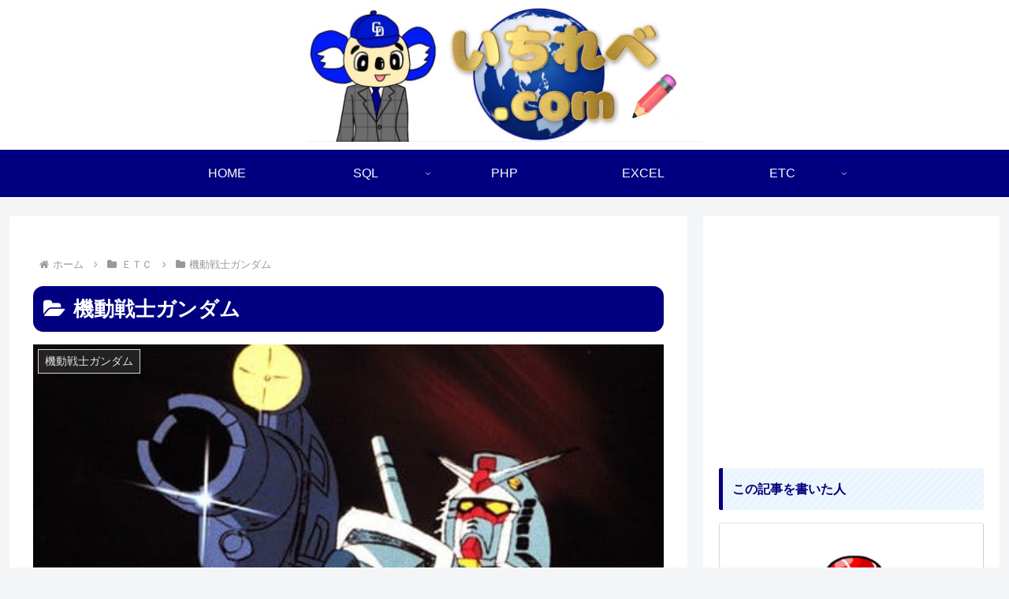

--- FILE ---
content_type: text/html; charset=utf-8
request_url: https://www.google.com/recaptcha/api2/aframe
body_size: 269
content:
<!DOCTYPE HTML><html><head><meta http-equiv="content-type" content="text/html; charset=UTF-8"></head><body><script nonce="-R0uBqb3LkCTcNZ8rkkDBQ">/** Anti-fraud and anti-abuse applications only. See google.com/recaptcha */ try{var clients={'sodar':'https://pagead2.googlesyndication.com/pagead/sodar?'};window.addEventListener("message",function(a){try{if(a.source===window.parent){var b=JSON.parse(a.data);var c=clients[b['id']];if(c){var d=document.createElement('img');d.src=c+b['params']+'&rc='+(localStorage.getItem("rc::a")?sessionStorage.getItem("rc::b"):"");window.document.body.appendChild(d);sessionStorage.setItem("rc::e",parseInt(sessionStorage.getItem("rc::e")||0)+1);localStorage.setItem("rc::h",'1768424015297');}}}catch(b){}});window.parent.postMessage("_grecaptcha_ready", "*");}catch(b){}</script></body></html>

--- FILE ---
content_type: application/javascript; charset=utf-8;
request_url: https://dalc.valuecommerce.com/app3?p=886377866&_s=https%3A%2F%2Fichilv.com%2Fcategory%2Fetc%2Fgundam%2F&vf=iVBORw0KGgoAAAANSUhEUgAAAAMAAAADCAYAAABWKLW%2FAAAAMElEQVQYV2NkFGP4nxHExPBkBiMD40lbof%2F8JR0MRjfTGRhzubr%2Bzzx3iaFOYwkDAO52DWpYDh2JAAAAAElFTkSuQmCC
body_size: 1420
content:
vc_linkswitch_callback({"t":"6968024e","r":"aWgCTgADulMS2LGaCooD7AqKBtRERA","ub":"aWgCTQADyT0S2LGaCooBbQqKBthchA%3D%3D","vcid":"6XTmfu00D8G9Mh9ml4ZoMVEGBEg4T8qSKI5yIVjxQZUHRG77buHOdQ","vcpub":"0.244307","l":4,"7netshopping.jp":{"a":"2602201","m":"2993472","g":"3be9af318a"},"paypaymall.yahoo.co.jp":{"a":"2695956","m":"2201292","g":"08b3c18d8a"},"p":886377866,"valuecommerce.ne.jp":{"a":"2803077","m":"4","g":"320dc1c084"},"s":3506805,"www.lenovo.com":{"a":"2680394","m":"218","g":"bc23c826a7","sp":"cid%3Djp%3Aaffiliate%3Adsry7f"},"valuecommerce.com":{"a":"2803077","m":"4","g":"320dc1c084"},"mini-shopping.yahoo.co.jp":{"a":"2695956","m":"2201292","g":"08b3c18d8a"},"shopap.lenovo.com":{"a":"2680394","m":"218","g":"bc23c826a7","sp":"cid%3Djp%3Aaffiliate%3Adsry7f"},"shopping.geocities.jp":{"a":"2695956","m":"2201292","g":"08b3c18d8a"},"www.supersports.com":{"a":"2863644","m":"2801899","g":"3fddaae58a"},"rc-www.supersports.com":{"a":"2863644","m":"2801899","g":"3fddaae58a"},"shopping.yahoo.co.jp":{"a":"2695956","m":"2201292","g":"08b3c18d8a"},"7net.omni7.jp":{"a":"2602201","m":"2993472","g":"3be9af318a"},"www.amazon.co.jp":{"a":"2614000","m":"2366370","g":"97b9510faa","sp":"tag%3Dvc-22%26linkCode%3Dure"},"approach.yahoo.co.jp":{"a":"2695956","m":"2201292","g":"08b3c18d8a"},"www.omni7.jp":{"a":"2602201","m":"2993472","g":"3be9af318a"},"paypaystep.yahoo.co.jp":{"a":"2695956","m":"2201292","g":"08b3c18d8a"},"www3.lenovo.com":{"a":"2680394","m":"218","g":"bc23c826a7","sp":"cid%3Djp%3Aaffiliate%3Adsry7f"}})